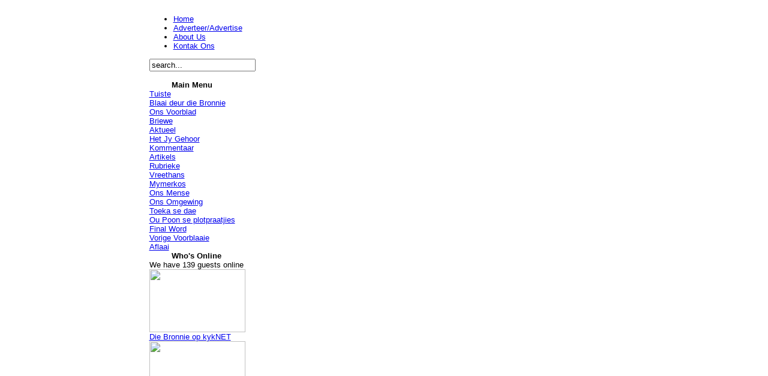

--- FILE ---
content_type: text/html; charset=utf-8
request_url: http://bronberger.co.za/index.php?option=com_content&view=article&id=5741:sir-thomas-in-n-heel-nuwe-en-vreemde-baadjie-getooi&catid=53:vreethans&Itemid=73
body_size: 20141
content:
<!DOCTYPE html PUBLIC "-//W3C//DTD XHTML 1.0 Transitional//EN" "http://www.w3.org/TR/xhtml1/DTD/xhtml1-transitional.dtd">
<html xmlns="http://www.w3.org/1999/xhtml" xml:lang="en-gb" lang="en-gb" dir="ltr" >
<head>
<meta http-equiv="X-UA-Compatible" content="IE=7" /> <!-- for IE8 compatibility -->
  <meta http-equiv="content-type" content="text/html; charset=utf-8" />
  <meta name="robots" content="index, follow" />
  <meta name="keywords" content="joomla, Joomla" />
  <meta name="title" content="Sir Thomas in ’n heel nuwe en vreemde baadjie getooi" />
  <meta name="author" content="Administrator" />
  <meta name="description" content="Joomla! - the dynamic portal engine and content management system" />
  <meta name="generator" content="Joomla! 1.5 - Open Source Content Management" />
  <title>Sir Thomas in ’n heel nuwe en vreemde baadjie getooi</title>
  <script type="text/javascript" src="/media/system/js/mootools.js"></script>
  <script type="text/javascript" src="/media/system/js/caption.js"></script>

<!-- Main stylesheet -->
<link rel="stylesheet" type="text/css" href="/templates/rhuk_solarflare_ii_gray_800l/css/template_css.css" />


<style type="text/css">
<!--
.style22 {color: #FFFFFF}
-->
</style>
</head>
<body>

<div align="center">


<table id="contain">
		<tr>
			<td class="outline">
<div style="clear:both"></div>
	  		<div id="nav_outer">
                   <div id="nav_inner">		  		 
		    			<div id="buttons">
					    		<table cellpadding="0" cellspacing="0" class="moduletable">
			<tr>
			<td>
				<ul id="mainlevel-nav"><li><a href="http://www.bronberger.co.za/index.php" class="mainlevel-nav" >Home</a></li><li><a href="/index.php?option=com_content&amp;view=article&amp;id=23&amp;Itemid=43" class="mainlevel-nav" >Adverteer/Advertise</a></li><li><a href="/index.php?option=com_content&amp;view=article&amp;id=14&amp;Itemid=28" class="mainlevel-nav" >About Us</a></li><li><a href="/index.php?option=com_content&amp;view=article&amp;id=5311&amp;Itemid=18" class="mainlevel-nav" >Kontak Ons</a></li></ul>			</td>
		</tr>
		</table>
	
		    		    </div>
		    	   </div>
	  		  </div>
		  		<div id="search_outer">
		  		  <div id="search_inner">
		  		  	<table cellpadding="0" cellspacing="0" class="moduletable">
			<tr>
			<td>
				<form action="index.php" method="post">
	<div class="search">
		<input name="searchword" id="mod_search_searchword" maxlength="20" alt="Search" class="inputbox" type="text" size="20" value="search..."  onblur="if(this.value=='') this.value='search...';" onfocus="if(this.value=='search...') this.value='';" />	</div>
	<input type="hidden" name="task"   value="search" />
	<input type="hidden" name="option" value="com_search" />
	<input type="hidden" name="Itemid" value="73" />
</form>			</td>
		</tr>
		</table>
	
		  		  </div>
		  		</div>
		  		<div class="clr"></div>
		  		<div id="header_outer">
		  			<div id="header">
		  			&nbsp;
		  			</div>
		  			<div id="top_outer">
			      </div>
	    	  </div>
   	  </div>
                <div class="clr"></div>
		  		<div id="left_outer">
		  			<div id="left_inner">
		  				<table cellpadding="0" cellspacing="0" class="moduletable">
			<tr>
			<th valign="top">
				Main Menu			</th>
		</tr>
			<tr>
			<td>
				
<table width="100%" border="0" cellpadding="0" cellspacing="0">
<tr ><td><a href="/index.php?option=com_content&amp;view=frontpage&amp;Itemid=100" class="mainlevel" >Tuiste</a></td></tr>
<tr ><td><a href="/index.php?option=com_content&amp;view=article&amp;id=4298&amp;Itemid=117" class="mainlevel" >Blaai deur die Bronnie</a></td></tr>
<tr ><td><a href="/index.php?option=com_content&amp;view=category&amp;id=67&amp;Itemid=101" class="mainlevel" >Ons Voorblad</a></td></tr>
<tr ><td><a href="/index.php?option=com_content&amp;view=category&amp;id=54&amp;Itemid=102" class="mainlevel" >Briewe</a></td></tr>
<tr ><td><a href="/index.php?option=com_content&amp;view=category&amp;id=55&amp;Itemid=103" class="mainlevel" >Aktueel</a></td></tr>
<tr ><td><a href="/index.php?option=com_content&amp;view=category&amp;id=56&amp;Itemid=104" class="mainlevel" >Het Jy Gehoor</a></td></tr>
<tr ><td><a href="/index.php?option=com_content&amp;view=category&amp;id=60&amp;Itemid=105" class="mainlevel" >Kommentaar</a></td></tr>
<tr ><td><a href="/index.php?option=com_content&amp;view=category&amp;id=57&amp;Itemid=106" class="mainlevel" >Artikels</a></td></tr>
<tr ><td><a href="/index.php?option=com_content&amp;view=category&amp;id=61&amp;Itemid=107" class="mainlevel" >Rubrieke</a></td></tr>
<tr ><td><a href="/index.php?option=com_content&amp;view=category&amp;id=53&amp;Itemid=108" class="mainlevel" >Vreethans</a></td></tr>
<tr ><td><a href="/index.php?option=com_content&amp;view=category&amp;id=69&amp;Itemid=121" class="mainlevel" >Mymerkos</a></td></tr>
<tr ><td><a href="/index.php?option=com_content&amp;view=category&amp;id=49&amp;Itemid=109" class="mainlevel" >Ons Mense</a></td></tr>
<tr ><td><a href="/index.php?option=com_content&amp;view=category&amp;id=59&amp;Itemid=110" class="mainlevel" >Ons Omgewing</a></td></tr>
<tr ><td><a href="/index.php?option=com_content&amp;view=category&amp;id=50&amp;Itemid=111" class="mainlevel" >Toeka se dae</a></td></tr>
<tr ><td><a href="/index.php?option=com_content&amp;view=category&amp;id=52&amp;Itemid=112" class="mainlevel" >Ou Poon se plotpraatjies</a></td></tr>
<tr ><td><a href="/index.php?option=com_content&amp;view=category&amp;id=51&amp;Itemid=113" class="mainlevel" >Final Word</a></td></tr>
<tr ><td><a href="/index.php?option=com_phocagallery&amp;view=category&amp;id=1&amp;Itemid=115" class="mainlevel" >Vorige Voorblaaie</a></td></tr>
<tr ><td><a href="/index.php?option=com_content&amp;view=article&amp;id=5240&amp;Itemid=119" class="mainlevel" >Aflaai</a></td></tr>
</table>			</td>
		</tr>
		</table>
		<table cellpadding="0" cellspacing="0" class="moduletable">
			<tr>
			<th valign="top">
				Who's Online			</th>
		</tr>
			<tr>
			<td>
				 We have&nbsp;139 guests&nbsp;online			</td>
		</tr>
		</table>
	
					<a href="http://bronberger.co.za/index.php?option=com_content&amp;view=article&amp;id=3229:die-bronnie-op-kyknet&amp;catid=57:artikels&amp;Itemid=72"><img src="/images/stories/obs.jpg" width="160" height="105" /><br />Die Bronnie op kykNET<br />
					<a href="https://www.facebook.com/groups/124442590930221/" target="_blank"><img src="/../images/stories/fb.jpg" width="160" height="360" border="0" /></a>
		  			</div>
		  		</div>
		  		<div id="content_outer">
		   			<div id="content_inner">
		   					  			<table class="content_table">
					
                    	
								
																	<tr valign="top">
														  						<td class="width50">
				  							<div class="user1_inner">
				  								<table cellpadding="0" cellspacing="0" class="moduletable">
			<tr>
			<th valign="top">
				Nuuste / Latest 			</th>
		</tr>
			<tr>
			<td>
				<ul class="latestnews">
	<li class="latestnews">
		<a href="/index.php?option=com_content&amp;view=article&amp;id=7251:Neushoringvoels%20nou%20ook%20deur%20smokkelhandel%20geteiken&amp;catid=57:artikels&amp;Itemid=72" class="latestnews">
			Neushoringvoëls nou ook deur smokkelhandel geteiken</a>
	</li>
	<li class="latestnews">
		<a href="/index.php?option=com_content&amp;view=article&amp;id=7250:Verrassende%20en%20vreemde%20dinge%20het%20al%20op%20Kersdag%20&amp;catid=50:toeka-se-dae&amp;Itemid=76" class="latestnews">
			Verrassende en vreemde dinge het al op Kersdag gebeur </a>
	</li>
	<li class="latestnews">
		<a href="/index.php?option=com_content&amp;view=article&amp;id=7249:Visvrektes%20wys%20dat%20rioolbesoedeling%20by%20Rietvleidam%20toeneem&amp;catid=55:aktueel&amp;Itemid=70" class="latestnews">
			Visvrektes wys dat rioolbesoedeling by Rietvleidam toeneem</a>
	</li>
	<li class="latestnews">
		<a href="/index.php?option=com_content&amp;view=article&amp;id=7248:Rommelstorting%20op%20Rietfontein%20duur%20voort&amp;catid=55:aktueel&amp;Itemid=70" class="latestnews">
			Rommelstorting op Rietfontein duur voort</a>
	</li>
	<li class="latestnews">
		<a href="/index.php?option=com_content&amp;view=article&amp;id=7247:Sooie%20vir%20kampus%20op%20Mooiplaats%20amptelik%20omgespit&amp;catid=55:aktueel&amp;Itemid=70" class="latestnews">
			Sooie vir kampus op Mooiplaats amptelik omgespit</a>
	</li>
</ul>			</td>
		</tr>
		</table>
	
				  							</div>
				  						</td>
				  																	<td width="2">
												<img src="http://bronberger.co.za/templates/rhuk_solarflare_ii/images/spacer.png" alt="" title="spacer" border="0" height="10" width="2"/>	
											</td>
														  						<td class="width50">
				  							<div class="user2_inner">
				  								<table cellpadding="0" cellspacing="0" class="moduletable">
			<tr>
			<th valign="top">
				Gewild / Popular			</th>
		</tr>
			<tr>
			<td>
				<ul class="mostread">
	<li class="mostread">
		<a href="/index.php?option=com_content&amp;view=article&amp;id=3021:voortrekkers-generaals-en-presidente-was-vrymesselaars&amp;catid=50:toeka-se-dae&amp;Itemid=76" class="mostread">
			Voortrekkers, generaals en presidente was vrymesselaars</a>
	</li>
	<li class="mostread">
		<a href="/index.php?option=com_content&amp;view=article&amp;id=2225:dinge-om-te-doen-in-2014&amp;catid=57:artikels&amp;Itemid=72" class="mostread">
			Dinge om te doen in 2014</a>
	</li>
	<li class="mostread">
		<a href="/index.php?option=com_content&amp;view=article&amp;id=405:boererate-teen-n-loopmagie&amp;catid=52:ou-poon-se-plotpraatjies&amp;Itemid=77" class="mostread">
			Boererate teen ’n loopmagie</a>
	</li>
	<li class="mostread">
		<a href="/index.php?option=com_content&amp;view=article&amp;id=1412:dinge-om-te-doen-in-2012&amp;catid=57:artikels&amp;Itemid=72" class="mostread">
			Dinge om te doen in 2012</a>
	</li>
	<li class="mostread">
		<a href="/index.php?option=com_content&amp;view=article&amp;id=1791:dinge-om-te-doen-in-2013&amp;catid=57:artikels&amp;Itemid=72" class="mostread">
			Dinge om te doen in 2013</a>
	</li>
</ul>			</td>
		</tr>
		</table>
	
				  							</div>
				  						</td>
				  															</tr>
									<tr>
										<td colspan="3">
											<img src="http://bronberger.co.za/templates/rhuk_solarflare_ii/images/spacer.png" alt="" title="spacer" border="0" height="2" width="100"/><br />	
										</td>
									</tr>
																	<tr>
									<td colspan="3" class="body_outer">
				  					 <table class="contentpaneopen">
<tr>
		<td class="contentheading" width="100%">
					Sir Thomas in ’n heel nuwe en vreemde baadjie getooi			</td>
				
				<td align="right" width="100%" class="buttonheading">
		<a href="/index.php?view=article&amp;catid=53%3Avreethans&amp;id=5741%3Asir-thomas-in-n-heel-nuwe-en-vreemde-baadjie-getooi&amp;tmpl=component&amp;print=1&amp;layout=default&amp;page=&amp;option=com_content&amp;Itemid=73" title="Print" onclick="window.open(this.href,'win2','status=no,toolbar=no,scrollbars=yes,titlebar=no,menubar=no,resizable=yes,width=640,height=480,directories=no,location=no'); return false;" rel="nofollow"><img src="/images/M_images/printButton.png" alt="Print"  /></a>		</td>
		
				<td align="right" width="100%" class="buttonheading">
		<a href="/index.php?option=com_mailto&amp;tmpl=component&amp;link=544d998401e07ebcdaafe63c65058f0c7ec8cc58" title="E-mail" onclick="window.open(this.href,'win2','width=400,height=350,menubar=yes,resizable=yes'); return false;"><img src="/images/M_images/emailButton.png" alt="E-mail"  /></a>		</td>
					</tr>
</table>

<table class="contentpaneopen">
<tr>
	<td>
				<span>
						News											 - 					</span>
						<span>
						Vreethans					</span>
			</td>
</tr>

<tr>
	<td valign="top" class="createdate">
		Saturday, 22 January 2022 06:33	</td>
</tr>


<tr>
<td valign="top">
<!DOCTYPE html PUBLIC "-//W3C//DTD XHTML 1.0 Transitional//EN" "http://www.w3.org/TR/xhtml1/DTD/xhtml1-transitional.dtd">
<html xmlns="http://www.w3.org/1999/xhtml"><head><meta http-equiv="Content-Type" content="text/html; charset=windows-1252">

<title>Untitled Document</title>
<style type="text/css">
<!--
body,td,th {
	font-family: Arial, Helvetica, sans-serif;
	font-size: 10pt;
}
.blue {
	color: #009;
	font-size: 10pt;
	font-family: Arial, Helvetica, sans-serif;
}
blue small {
	font-size: 9px;
}
.blue em {
	font-size: 9px;
}
}
.bluebig em {
	font-size: 10pt;
}
	}
.style22 {color: #FFFFFF}
.style5 {color: #009; font-size: 10pt; font-family: Verdana, Arial, Helvetica, sans-serif; font-style: italic; }
.style23 {
	font-size: 10pt;
	font-style: italic;
}-->
</style></head>

<body><table width="600" border="0">
  <tr>
    <td>
      <p class="blue">Vreethans van Heerden en Metgesel besoek kuierplekke in die Bronberg-gebied ongenooid en betaal self vir dit wat hulle geniet, of dalk nie geniet nie.</p>
      <p>Met &rsquo;n vorige kuierdraai, sien ons dit woel daar waar die groot en gewilde Sir Thomas Cullinan-restourant eens lank gelede trots en statig op sy naamgenoot-dorp gestaan het. Later is die plek verklein, verander en herdoop na &lsquo;Villagers&rsquo; voor die nuwe span nou op hulle beurt oorgeneem het.</p>
      <p>
        Di&eacute; nuwe eienaars het duidelik baie moeite gedoen om die plek op te knap en ruimte vir meer sitvlakke te maak. Die naam wat vir die nuwe, ou plek gekies is, vind ek eers effe vreemd en half teenstrydig: Sir Thomas Bar Grizzly, heet dit, en daarby &lsquo;Local Pub &amp; Restaurant.&rsquo;</p>
      <p align="center" class="blue"><img src="/images/stories/jan2022/v1.jpg" width="495" height="265" alt=""/><br />
    Voor die ingang na die opgeknapte binnekroeg, is di&eacute; tydelike bedieningsplek blykbaar vir spesiale geleenthede tot stilstand gebring</p>
<p>
        Byna besluit ek om verby te hou, want dit wil my klink of hier meer op die te-drinke (niks daarteen nie) en die land se moderne stapelvoedsel, pizza en burger, gekonsentreer sal word. Ook glad nie iets daarteen nie, maar vandag voel ek en Metgesel na &rsquo;n iets anders as die stapel.      </p>
      <p>
      &rsquo;n Vriend verder afdraand met Oaklaan af, wil ons toe te vertel dat die&nbsp;ou wat die &ldquo;grizzly&rsquo; Sir Thomas oopgemaak het, die einste een is wat die Sinkhuis in die Moot bedryf&nbsp;en my smaak-ore staan op spits. Want by einste Moot-plek het ons in die verlede baie bevredigend gekuier en gesmul. Ons beweeg Grizzly-waarts.</p>
      <p align="center" class="blue"><img src="/images/stories/jan2022/v2.jpg" width="416" height="300" alt=""/><br />
    Iemand deel eindelik my begrip van hoe &rsquo;n medium-na-rou-kruisskyf moet lyk en smaak</p>
<p>
        Parkeerplek is volop. Gaste is min. Kelner is blitsig by ons tafeltjie onder &rsquo;n groot ou peperboom buite. Hy praat vlot en goeie Afrikaans. Die spyskaart nie. Di&eacute; bestaan uit &rsquo;n gelamineerde A4 blad &ndash; weerskante gedruk. Kelner verduidelik dat &lsquo;hulle&rsquo; nog besig is om die nuwe spyskaart saam te stel en di&eacute; gaan &rsquo;n baie wyer keuse bied.      </p>
      <p>
        Duidelik verwag di&eacute; plek baie &lsquo;baaikers&rsquo;, want oral teen pale en bome is hangplek vir leerbaadjie en valhelm vir die motorfiets-bere voorsien. Op di&eacute; mooi Sondag deel vier of vyf die ruim buite-kuierplek met ons.</p>
      <p align="center" class="blue"><img src="/images/stories/jan2022/v3.jpg" width="497" height="356" alt=""/><br />
    Nuwe aansitplek in die koelte met baie warm sous in die voorgrond</p>
<p>
        Die regte bier wat ek bestel en Metgesel se suurbier, wat so droog is, dog kan jy dit drink, is in &rsquo;n japtrap by ons en dit is yskoud &ndash; soos dit hoort.      </p>
      <p>
        Die spyskaart (voorlopige een, dan) bied vier ontbyt-keuses en dadelik sien ek beloftes van disse deuskant die stapel wat metterwoon vorentoe kan volg. Die standaard Engelse ontbyt noem hulle die &lsquo;Grizzly&rsquo; en dit kos R50. Die ontbyt vir hongerder bere (of is dit vir grys-baarde?) noem hulle die Bosveld Ontbyt en net hier stal die kaart amper sy tweetaligheid ten toon: Pap en mielies, 200 g bief pattie, kaas, eier en kaiings. Dit kos R90.</p>
      <p>
        Verder wil ek nie veel oor die spyskaart kwytraak nie, met di&eacute; dat dit glo net &rsquo;n tydelike een is. Verskeidenheid is wel teenwoordig met die gewone stapels van burgers en pizzas, roosterbroodjies, voorgeregte soos hoenderlewers en slakke en deelmandjies met verskillende versnaperinge.</p>
      <p align="center" class="blue"><img src="/images/stories/jan2022/v4.jpg" width="466" height="328" alt=""/><br />S&oacute; word sir Thomas se nuwe aandoenplek beskryf</p>
<p>
        Draai jy dit om, hef die kaart aan met &rsquo;n paar verbuigings van biefstuk (steak) en dis hier waar ek voet by biefstuk hou dat ek darem baie lanklaas &rsquo;n goeie snit kruisskyf ingewerk het. Ek bestel die &lsquo;mans-grootte&rsquo; van 350 g wat glo lui verouderd is en met &rsquo;n spesiale braaisous voorgesit word. </p>
      <p>
        Ek bestel my lui, ou kruisskyf &lsquo;medium tot rou asseblief&rdquo; en ek hoop vir die beste. Dit kos R125. Jy kan ook &rsquo;n T-been van 500 g teen effe meer of &rsquo;n kleiner kruisskyf of lendeskyf teen heelwat minder kies.</p>
      <p align="center" class="blue"><img src="/images/stories/jan2022/v5.jpg" width="462" height="323" alt=""/><br />
    Oral in die ruim buite-kuierplek is hang- en haakplekke vir brulfiets-ruiters se baadjies en valhelms</p>
<p>
        Stokvis of calamari (tjokka) is die viskeuses en Metgesel onthou amper nie meer wanneer laas sy inkvis geniet het nie en bestel dit saam met groente en rys. Die rys het nie opgedaag nie, maar die calamari was lekkerder as wat sy kon onthou die gereg lankal was. Perfek in dik ringe, is die buis van die tjokka gesny en baie sag op die kouspiere (dit is &rsquo;n kuns) in die braaioond voorberei en met &rsquo;n tartar-sous voorgesit. Dit kos (sonder die groente van spinasie en pampoen) R92.</p>
      <p>
        Verdere keuses aan hierdie kant van die kaart, sluit &lsquo;ligte etes&rsquo; soos pap en boerewors, &rsquo;n Prego broodrolletjie en nog &rsquo;n vierstuks geregte, almal teen minder as R100, in. &rsquo;n Paar keuses vir die kindertjies, melkskommels en drie soorte nagereg voltooi die saak.</p>
      <p align="center" class="blue"><img src="/images/stories/jan2022/v6.jpg" width="489" height="333" alt=""/><br />
    Dikgesnyde tjokkabuise, murgsag met groente van pampoen en spinasie en afwesige rys</p>
<p>
        Maar wat verdien vermeld te word, is die bykans volmaakte kruisskyf wat enige kenner, beer of grysbaard, meer as tevrede behoort te stel. Die biefstuk is dik gesny soos dit hoort (wonder wie die slagter is) en iemand in die kombuis deel my begrip van &lsquo;medium to rare&rsquo; tot op &rsquo;n druppel &ndash; uiteindelik.</p>
      <p>Ons wag in spanning vir die nuwe verbeterde spyskaart. Jy kan die mense van Sir Thomas se Grizzly by 012-786-0854 bel vir nadere inligting.</p></td>
  </tr>
</table>
</body></html>
			<table align="center" class="pagenav">
			<tr>
				<th class="pagenav_prev">
					<a href="/index.php?option=com_content&amp;view=article&amp;id=5767:2022-02-18-15-53-37&amp;catid=53:vreethans&amp;Itemid=73">&lt; Prev</a>
				</th>
				<td width="50">
					&nbsp;
				</td>
				<th class="pagenav_next">
					<a href="/index.php?option=com_content&amp;view=article&amp;id=5702:eetplek-op-kersdag-sonder-die-moeite-met-kospotte&amp;catid=53:vreethans&amp;Itemid=73">Next &gt;</a>
				</th>
			</tr>
			</table></td>
</tr>

</table>
<span class="article_separator">&nbsp;</span>

									</td>
								</tr>
	  </table>
							</td>
																	
						</tr>
</table>
		  		</div>
		  	</div>
		  </td>
	  </tr>
  </table>
</div>
<p align="center"><strong>&copy; 2025 Die/The Bronberger</strong><br />
</p>
<p>&nbsp;</p>

<!-- SolarFlare II template original design by rhuk, updated for use with Joomla! 1.5 by HarryB -->
</body>
</html>